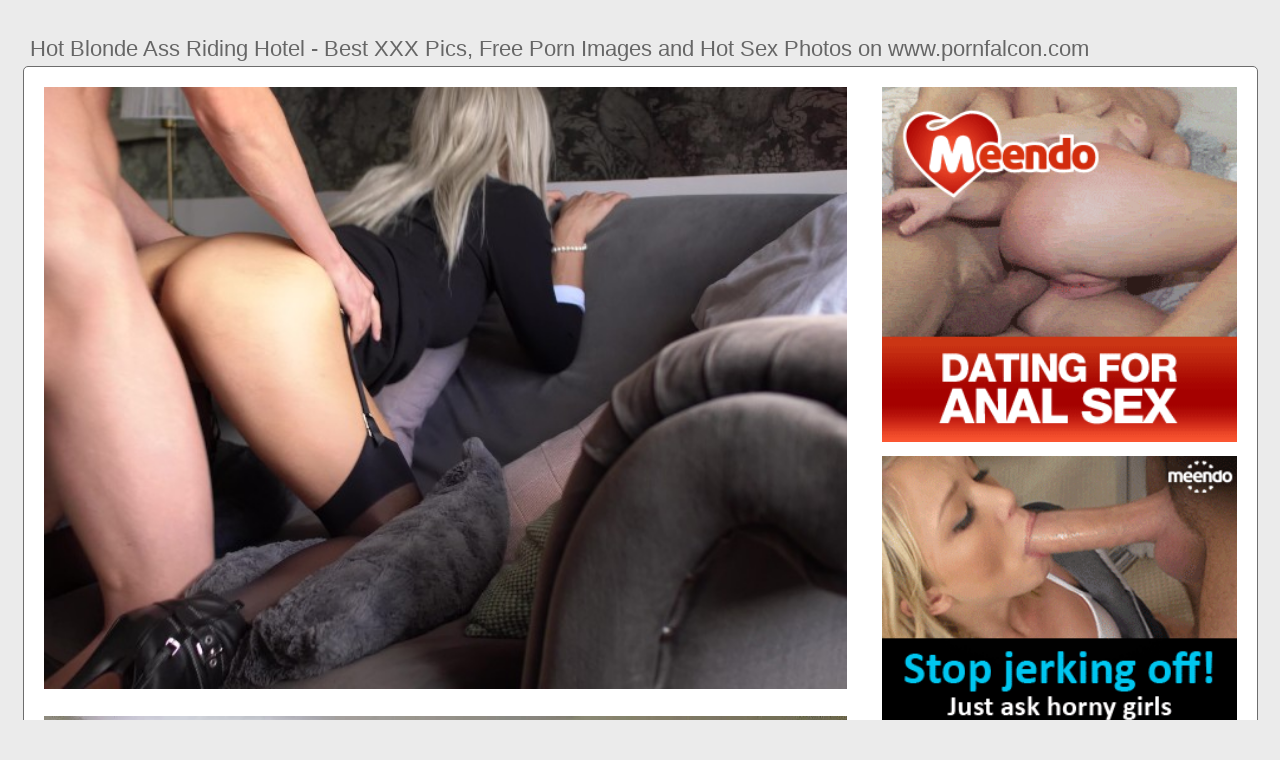

--- FILE ---
content_type: text/html; charset=UTF-8
request_url: https://www.pornfalcon.com/hot-blonde-ass-riding-hotel
body_size: 5690
content:
<!DOCTYPE html PUBLIC "-//W3C//DTD HTML 4.01//EN" "http://www.w3.org/TR/html4/strict.dtd"><html><head><title>Hot Blonde Ass Riding Hotel - Best XXX Pics, Free Porn Images and Hot Sex Photos on www.pornfalcon.com</title><meta http-equiv="Content-Type" content="text/html; charset=utf-8"><meta name="viewport" content="width=device-width, initial-scale=1"><script type="text/javascript" src="https://ajax.googleapis.com/ajax/libs/jquery/3.5.1/jquery.min.js"></script><script src="js/jquery.lazyload.min.js"></script><style>body,div,h1,li,ul{margin:0;padding:0}img{border:0;vertical-align:bottom}ul{font-size:13px;line-height:20px;padding:0 10px;list-style:none}h1{font-size:100%;font-weight:400;float:left;color:#666;padding:0 2px;font-size:22px;line-height:25px}q:after,q:before{content:''}a *{cursor:pointer}html{height:100%;background:#ebebeb}body{font-size:12px;line-height:14px;font-family:Arial,Helvetica,sans-serif;min-height:100%;min-width:320px;position:relative;color:#999;-webkit-text-size-adjust:none;-ms-text-size-adjust:none}a{color:#3f51b5;text-decoration:none;cursor:pointer}a:hover{color:#eb0000}p{margin:10px}.fy5{border:1px solid #6d6d6d;border-radius:5px;margin:10px;padding:10px;text-align:center;background:#a5a5a5;font-size:22px;line-height:35px}.ku45{max-width:1235px;padding:0 0;margin:0 auto;overflow:hidden;position:relative}.xiu69{font-weight: bold; font-size: 20px; color: #666}.esr46{background:#fff;border:1px solid #6d6d6d;-webkit-border-radius:5px;border-radius:5px;padding:9px;overflow:hidden}.uq22{padding:36px 5px 8px 5px}.uq22:after{content:"";display:block;clear:both}.fo88 img{vertical-align:bottom}.ohd61{overflow:hidden;width:100%;text-align:center}.jgk92{margin:-15px 0 0 -15px}.ohd61 .ix41{float:left;display:inline;text-align:left;margin:15px 0 0 15px;width:180px;padding:5px;-webkit-border-radius:3px;border-radius:3px;background:#ebebeb}.ohd61 .ix41 a{display:block;outline:0}.ix41 .wf77{position:relative;background:#000;overflow:hidden}.ohd61 .wf77{width:180px;height:135px}.ix41 .wf77 img{position: absolute;top:50%;left:50%;transform:translate(-50%,-50%);width:240px;height:auto;object-fit:cover;}.ix41 .fxe57{font-weight:700;margin:7px 2px;height:28px;overflow:hidden;display:block}.ix41 .za60{margin:0 5px 2px 5px;color:#666;overflow:hidden}.ix41 .za60:after{content:"";display:block;clear:both}.ix41 .qk44,.ix41 .ulg72,.ix41 .lvc53{float:left}.ix41 .qu8{float:right}.fz30{width:100%;overflow:hidden}.pnu64{padding:10px;-webkit-border-radius:5px;border-radius:5px;margin:-3px 0 0;background:#fff;border:1px solid #6d6d6d}.pnu64:after{content:"";display:block;clear:both}.pnu64 .zeo80{overflow:hidden}.pnu64 .qrv39{margin:0 0 0;border:0 solid #fff;background:#fff}.pnu64 .dlr84{float:right;margin-left:10px;padding:10px}.tn4{border:0 solid #1f1f1f;padding:10px;color:#9b9b9b;-webkit-border-radius:3px;border-radius:3px;width:100%}.io96{width:100%;overflow:hidden;margin:20px 0 0}.io96 .jrd69{font-weight: bold; font-size: 20px; color: #666;overflow:hidden}.io96 .jrd69 li{float:left;margin:0 2px 0 0;overflow:hidden;-webkit-border-radius:3px 3px 0 0;border-radius:3px 3px 0 0}.io96 .jrd69 a,.io96 .jrd69 span{float:left;height:27px;font-weight:700;color:#666;padding:11px 11px 0}.io96 .jrd69 a:hover{color:#fff;cursor:pointer}.io96 .jrd69 span{color:#666}.io96 .esr46{border-radius:0 5px 5px}@media screen and (max-width:1255px){.ohd61 .ix41{float:none;display:inline-block;vertical-align:top}.pnu64 .zeo80{float:none;width:auto}}@media screen and (max-width:860px){.pnu64 .dlr84{display:none}.io96 .jrd69 li:nth-child(3){display:none}}@media screen and (max-width:785px){.xiu69{text-align:center}.fxv27{width:90%;padding:10px 0}.uq22{padding:10px 5px 8px 5px}}@media screen and (max-width:640px){.tn4,.esr46,.io96 .esr46,.pnu64{padding:5px;-webkit-border-radius:0;border-radius:0}.uq22 h2{float:none;text-align:center;margin-bottom:5px}.ku45{padding:0}.pnu64 .qrv39{border:none}.io96 .jrd69 li:nth-child(2){display:none}}@media screen and (max-width:420px){.jgk92{margin:-10px 0 0 0}.ohd61 .ix41{margin:10px 0 0 0;width:140px}.ohd61 .wf77{width:140px;height:105px}.ix41 .za60{margin:0 0 2px}.tn4{border-width:2px 0 0 0}}.oiy45{width:350px;height:auto;font-weight:700;font-size:13px;line-height: 1.3}.qm87{border: 1px solid #6d6d6d;border-radius: 5px;margin: 10px;padding: 10px;text-align: center;background: #ebebeb;font-size: 20px;line-height: 30px;}</style><meta name="keywords" content="hot blonde ass riding hotel, hot blonde gf riding pov"><meta name="description" content="Hot blonde ass riding hotel, hot blonde gf riding pov, big ass blonde girlfriend"><meta name="robots" content="index, follow"></head><body><div class="ku45"><div class="fz30"><div class="uq22"><h1>Hot Blonde Ass Riding Hotel - Best XXX Pics, Free Porn Images and Hot Sex Photos on www.pornfalcon.com</h1></div><div class="pnu64"><div class="dlr84"><div class="fo88"><a href="/sexdating63" target="_blank"><img src="ads/40.gif" width="355" height="355"><br><br><img src="ads/19.gif" width="355" height="355"><br><br><img src="ads/8.jpeg" width="355" height="355"><br><br></a><div class="xiu69"><br><br>Recent posts<br><br></div><div class="oiy45"><ul><li><a href="blonde-teen-gets-ass-eaten">Blonde Teen Gets Ass Eaten</a></li><li><a href="brown-skin-big-ass-riding">Brown Skin Big Ass Riding</a></li><li><a href="perfect-blonde-riding-dildo">Perfect Blonde Riding Dildo</a></li><li><a href="fat-ass-riding-dick-car">Fat Ass Riding Dick Car</a></li><li><a href="blonde-wife-riding-orgasm">Blonde Wife Riding Orgasm</a></li><li><a href="girls-riding-dildo-ass-solo">Girls Riding Dildo Ass Solo</a></li><li><a href="hot-blonde-webcam-squirt">Hot Blonde Webcam Squirt</a></li><li><a href="bbw-big-ass-riding-dildo">Bbw Big Ass Riding Dildo</a></li><li><a href="big-ass-latina-riding-creampie">Big Ass Latina Riding Creampie</a></li><li><a href="sisters-hot-friend-blonde">Sisters Hot Friend Blonde</a></li><li><a href="blonde-ass-gape-creampie">Blonde Ass Gape Creampie</a></li><li><a href="amateur-couple-hot-hotel-sex">Amateur Couple Hot Hotel Sex</a></li><li><a href="german-blonde-milf-hotel">German Blonde Milf Hotel</a></li><li><a href="hot-blonde-lesbians-makeout">Hot Blonde Lesbians Makeout</a></li><li><a href="big-ass-short-hair-blonde">Big Ass Short Hair Blonde</a></li><li><a href="hot-blonde-big-tits-cam">Hot Blonde Big Tits Cam</a></li><li><a href="sexy-big-ass-riding-dildo">Sexy Big Ass Riding Dildo</a></li><li><a href="uncensored-hot-japanese-ass">Uncensored Hot Japanese Ass</a></li><li><a href="hot-blonde-getting-fucked">Hot Blonde Getting Fucked</a></li><li><a href="big-ass-mom-riding-dick">Big Ass Mom Riding Dick</a></li><li><a href="hot-blonde-lesbians-kissing">Hot Blonde Lesbians Kissing</a></li><li><a href="hot-girl-riding-dildo-hd">Hot Girl Riding Dildo Hd</a></li><li><a href="hot-blonde-slut-creampie">Hot Blonde Slut Creampie</a></li><li><a href="busty-blonde-amateur-riding">Busty Blonde Amateur Riding</a></li><li><a href="blonde-wife-hotel-cuckold">Blonde Wife Hotel Cuckold</a></li><li><a href="hot-blonde-sucks-huge-cock">Hot Blonde Sucks Huge Cock</a></li><li><a href="hot-brunette-teen-nice-ass">Hot Brunette Teen Nice Ass</a></li><li><a href="big-ass-blonde-bbc-anal">Big Ass Blonde Bbc Anal</a></li><li><a href="perfect-ass-riding-dildo">Perfect Ass Riding Dildo</a></li><li><a href="hot-blonde-wife-threesome">Hot Blonde Wife Threesome</a></li><li><a href="cam-solo-blonde-teen-toys-ass">Cam Solo Blonde Teen Toys Ass</a></li><li><a href="hot-blonde-strips-public">Hot Blonde Strips Public</a></li><li><a href="hot-teen-lesbians-blonde">Hot Teen Lesbians Blonde</a></li><li><a href="big-tit-blonde-riding-pov">Big Tit Blonde Riding Pov</a></li><li><a href="super-hot-skinny-blonde">Super Hot Skinny Blonde</a></li><li><a href="oiled-ass-riding-big-dildo">Oiled Ass Riding Big Dildo</a></li></ul></div></div></div><div class="zeo80"><div class="qrv39"><div style="width:97%;height:0;padding-top:76%;position:relative;"><a href="/sexdating63" target="_blank"><img src="https://di1-ph.ypncdn.com/videos/201903/09/212119372/original/8(m=eaAaaEPbaaaa)(mh=DqmE7Lo9JJ71cxso).jpg" class="img-responsive lazy" title="Hot Blonde Gf Riding Pov" alt="Hot Blonde Gf Riding Pov" width="100%" style="position:absolute;top:0;left:0;margin:10px;"></a></div><div style="width:97%;height:0;padding-top:57%;position:relative;"><a href="/sexdating63" target="_blank"><img src="https://cdn77-pic.xnxx-cdn.com/videos/thumbs169xnxxposter/76/8e/13/768e13d00b85f074ce3e260bfd6d6172/768e13d00b85f074ce3e260bfd6d6172.2.jpg" class="img-responsive lazy" title="Big Ass Blonde Girlfriend" alt="Big Ass Blonde Girlfriend" width="100%" style="position:absolute;top:0;left:0;margin:10px;"></a></div><div style="width:97%;height:0;padding-top:68%;position:relative;"><a href="/sexdating63" target="_blank"><img src="https://monocdn.com//galleries/5/5/5/3/f/5553ffcc24eed/24.jpg" class="img-responsive lazy" title="Blonde Hot Tranny Fucked" alt="Blonde Hot Tranny Fucked" width="100%" style="position:absolute;top:0;left:0;margin:10px;"></a></div><p><a href="/sexdating63" target="_blank"><img src="https://pics.serviporno.com/videos/3/f/1/d/3/3f1d30d64588e5dad2050c8d085f7079.mp4-preview-10.jpg" class="img-responsive lazy" title="Hot Blonde College Party" alt="Hot Blonde College Party" width="100%"></a></p><p><a href="/sexdating63" target="_blank"><img src="https://fi1-ph.ypncdn.com/videos/201807/18/175054531/original/3(m=eaAaaEPbaaaa)(mh=eTrQnP6KQADM2ln9).jpg" class="img-responsive lazy" title="Hot Blonde Natural Tits" alt="Hot Blonde Natural Tits" width="100%"></a></p><p><a href="/sexdating63" target="_blank"><img src="https://content.wafflegirl.com/galleries/content/4/107/4107867_051509c.jpg" class="img-responsive lazy" title="Hot Teen Blonde Lesbian" alt="Hot Teen Blonde Lesbian" width="100%"></a></p><p>Watch video Hot Blonde Teen Riding in Hotel HD on Redtube, home of Young girl with big ass rides on dildo in hotel bathroom - Mini Diva.</p><p><a href="/sexdating63" target="_blank"><img src="https://burningcamel.com/media/thumbs/embedded/1028629.jpg" class="img-responsive lazy" title="Hot Blonde Double Teamed" alt="Hot Blonde Double Teamed" width="100%"></a></p><p><a href="/sexdating63" target="_blank"><img src="https://namethatporn.com/media/displays/2018/04/26/DP2ERD4BNZEAA_where-can-i-find-this-video.jpg" class="img-responsive lazy" title="Blonde Mature Hotel Room" alt="Blonde Mature Hotel Room" width="100%"></a></p><p><a href="/sexdating63" target="_blank"><img src="https://thumb-p6.xhcdn.com/a/xUyqxdtFTy-iiAwR7Wlnuw/000/265/639/996_1000.jpg" class="img-responsive lazy" title="Blonde Perfect Ass Dildo" alt="Blonde Perfect Ass Dildo" width="100%"></a></p><p><a href="/sexdating63" target="_blank"><img src="https://s1.milffox.com/p/1/15/26276/pic14.jpg" class="img-responsive lazy" title="Big Ass Riding Hardcore" alt="Big Ass Riding Hardcore" width="100%"></a></p><p>www.pornfalcon.com Hot Blonde With Nice Ass Riding Cock free. Amateur Chubby Latina With Big Ass Dildo Play Blonde riding fuck and screaming in the hotel.</p></div></div><div class="tn4"><div class="ix41">www.pornfalcon.com Blonde riding fuck and screaming in the hotel free. Blonde babe get screaming orgasm in cowgirl Girl Rides Her BF Like Crazy And Orgasms. Watch Girlfriend riding cock in hotel room on www.pornfalcon.com, the best hardcore home to the widest selection of free Blonde sex videos full of the hottest pornstars.</div></div></div><div class="io96"><ul class="jrd69">Related Posts</ul><div class="esr46"><div class="ohd61"><div class="jgk92"><div class="ix41"><a href="hot-blonde-gf-riding-pov" title="Hot Blonde Gf Riding Pov"><div class="wf77"><img class="img lazy" data-original="https://images.hqseek.com/pictures/povd40/08.jpg" alt="Hot Blonde Gf Riding Pov" data-cnt="5" height="135" width="180"></div><strong class="fxe57">Hot Blonde Gf Riding Pov</strong><div class="za60"><div class="ulg72">7 month ago</div><div class="qu8">9983</div></div></a></div><div class="ix41"><a href="big-ass-blonde-girlfriend" title="Big Ass Blonde Girlfriend"><div class="wf77"><img class="img lazy" data-original="https://cdn5-images.motherlessmedia.com/images/5E8ECE1.jpg" alt="Big Ass Blonde Girlfriend" data-cnt="5" height="135" width="180"></div><strong class="fxe57">Big Ass Blonde Girlfriend</strong><div class="za60"><div class="ulg72">8 month ago</div><div class="qu8">6829</div></div></a></div><div class="ix41"><a href="blonde-hot-tranny-fucked" title="Blonde Hot Tranny Fucked"><div class="wf77"><img class="img lazy" data-original="https://cdn1.tranny.one/thumbs/original/777/2487307/18.jpg" alt="Blonde Hot Tranny Fucked" data-cnt="5" height="135" width="180"></div><strong class="fxe57">Blonde Hot Tranny Fucked</strong><div class="za60"><div class="ulg72">10 month ago</div><div class="qu8">2502</div></div></a></div><div class="ix41"><a href="hot-blonde-college-party" title="Hot Blonde College Party"><div class="wf77"><img class="img lazy" data-original="https://galleries.wtfpass.com/cfp/fhg/photo/0169phodpm/photo/04b.jpg" alt="Hot Blonde College Party" data-cnt="5" height="135" width="180"></div><strong class="fxe57">Hot Blonde College Party</strong><div class="za60"><div class="ulg72">9 month ago</div><div class="qu8">6590</div></div></a></div><div class="ix41"><a href="hot-blonde-natural-tits" title="Hot Blonde Natural Tits"><div class="wf77"><img class="img lazy" data-original="https://thumb-lvlt.xhcdn.com/a/0-RKUYYcAczOB_eoQax2sA/013/440/814/amp.6.jpg" alt="Hot Blonde Natural Tits" data-cnt="5" height="135" width="180"></div><strong class="fxe57">Hot Blonde Natural Tits</strong><div class="za60"><div class="ulg72">1 month ago</div><div class="qu8">4642</div></div></a></div><div class="ix41"><a href="hot-teen-blonde-lesbian" title="Hot Teen Blonde Lesbian"><div class="wf77"><img class="img lazy" data-original="https://images.nubilefilms.com/films/blonde_massage_with_grace_hartley_marry_queen/screenshots/9.jpg" alt="Hot Teen Blonde Lesbian" data-cnt="5" height="135" width="180"></div><strong class="fxe57">Hot Teen Blonde Lesbian</strong><div class="za60"><div class="ulg72">9 month ago</div><div class="qu8">7266</div></div></a></div><div class="ix41"><a href="hot-blonde-double-teamed" title="Hot Blonde Double Teamed"><div class="wf77"><img class="img lazy" data-original="https://bestporngallery.com/wp-content/uploads/2014/08/double-teamed-teens-chennin-dp-fucking-smoking-hot-blonde-44.jpg" alt="Hot Blonde Double Teamed" data-cnt="5" height="135" width="180"></div><strong class="fxe57">Hot Blonde Double Teamed</strong><div class="za60"><div class="ulg72">5 month ago</div><div class="qu8">7619</div></div></a></div><div class="ix41"><a href="blonde-mature-hotel-room" title="Blonde Mature Hotel Room"><div class="wf77"><img class="img lazy" data-original="https://milfporn8.com/contents/videos_screenshots/2000/2344/preview.jpg" alt="Blonde Mature Hotel Room" data-cnt="5" height="135" width="180"></div><strong class="fxe57">Blonde Mature Hotel Room</strong><div class="za60"><div class="ulg72">3 month ago</div><div class="qu8">6797</div></div></a></div><div class="ix41"><a href="blonde-perfect-ass-dildo" title="Blonde Perfect Ass Dildo"><div class="wf77"><img class="img lazy" data-original="https://cdn77-pic.xvideos-cdn.com/videos/thumbs169poster/38/1c/38/381c38b9ca78276b307334ca0e781cb5/381c38b9ca78276b307334ca0e781cb5.8.jpg" alt="Blonde Perfect Ass Dildo" data-cnt="5" height="135" width="180"></div><strong class="fxe57">Blonde Perfect Ass Dildo</strong><div class="za60"><div class="ulg72">7 month ago</div><div class="qu8">2354</div></div></a></div><div class="ix41"><a href="big-ass-riding-hardcore" title="Big Ass Riding Hardcore"><div class="wf77"><img class="img lazy" data-original="https://4.pictogo.net/thumbs/original/760/2417977/17.jpg" alt="Big Ass Riding Hardcore" data-cnt="5" height="135" width="180"></div><strong class="fxe57">Big Ass Riding Hardcore</strong><div class="za60"><div class="ulg72">8 month ago</div><div class="qu8">1576</div></div></a></div><div class="ix41"><a href="hot-blonde-teen-curly-hair" title="Hot Blonde Teen Curly Hair"><div class="wf77"><img class="img lazy" data-original="https://tse2.mm.bing.net/th?id=OIP.2CNFeQyYGcNNsLsiJPB5cwHaLH&pid=15.1" alt="Hot Blonde Teen Curly Hair" data-cnt="5" height="135" width="180"></div><strong class="fxe57">Hot Blonde Teen Curly Hair</strong><div class="za60"><div class="ulg72">11 month ago</div><div class="qu8">7161</div></div></a></div><div class="ix41"><a href="hot-euro-blonde-threesome" title="Hot Euro Blonde Threesome"><div class="wf77"><img class="img lazy" data-original="https://blog.realitykingsporn.com/photos/2012/08/098.jpg" alt="Hot Euro Blonde Threesome" data-cnt="5" height="135" width="180"></div><strong class="fxe57">Hot Euro Blonde Threesome</strong><div class="za60"><div class="ulg72">1 month ago</div><div class="qu8">3291</div></div></a></div><div class="ix41"><a href="hot-blonde-teen-perky-tits" title="Hot Blonde Teen Perky Tits"><div class="wf77"><img class="img lazy" data-original="https://cdn77-pic.xnxx-cdn.com/videos/thumbs169xnxxposter/2a/89/fc/2a89fc9acb5aaf3e4af8047a8d0fdd36/2a89fc9acb5aaf3e4af8047a8d0fdd36.27.jpg" alt="Hot Blonde Teen Perky Tits" data-cnt="5" height="135" width="180"></div><strong class="fxe57">Hot Blonde Teen Perky Tits</strong><div class="za60"><div class="ulg72">10 month ago</div><div class="qu8">3627</div></div></a></div><div class="ix41"><a href="big-ass-latina-riding-cock" title="Big Ass Latina Riding Cock"><div class="wf77"><img class="img lazy" data-original="https://thumbs.xxxbunker.com/big_ass_latina_riding_big_cock-4.jpg?download=true" alt="Big Ass Latina Riding Cock" data-cnt="5" height="135" width="180"></div><strong class="fxe57">Big Ass Latina Riding Cock</strong><div class="za60"><div class="ulg72">2 month ago</div><div class="qu8">4822</div></div></a></div><div class="ix41"><a href="hot-blonde-big-tits-gangbang" title="Hot Blonde Big Tits Gangbang"><div class="wf77"><img class="img lazy" data-original="https://www.mypornhere.com/contents/videos_screenshots/70000/70896/preview.jpg" alt="Hot Blonde Big Tits Gangbang" data-cnt="5" height="135" width="180"></div><strong class="fxe57">Hot Blonde Big Tits Gangbang</strong><div class="za60"><div class="ulg72">2 month ago</div><div class="qu8">2438</div></div></a></div><div class="ix41"><a href="hot-blonde-perfect-tits" title="Hot Blonde Perfect Tits"><div class="wf77"><img class="img lazy" data-original="https://www.sexpin.net/wp-content/uploads/2019/03/nice-titslovelyladycamscom-1551417473k8ng4.jpg" alt="Hot Blonde Perfect Tits" data-cnt="5" height="135" width="180"></div><strong class="fxe57">Hot Blonde Perfect Tits</strong><div class="za60"><div class="ulg72">5 month ago</div><div class="qu8">1648</div></div></a></div><div class="ix41"><a href="big-ass-riding-huge-dildo" title="Big Ass Riding Huge Dildo"><div class="wf77"><img class="img lazy" data-original="https://imggen.eporner.com/3220590/1920/1080/1.jpg" alt="Big Ass Riding Huge Dildo" data-cnt="5" height="135" width="180"></div><strong class="fxe57">Big Ass Riding Huge Dildo</strong><div class="za60"><div class="ulg72">9 month ago</div><div class="qu8">9811</div></div></a></div><div class="ix41"><a href="short-teen-blonde-nice-ass" title="Short Teen Blonde Nice Ass"><div class="wf77"><img class="img lazy" data-original="https://cdn.pichunter.com/315/1/3151540/3151540_2_o.jpg" alt="Short Teen Blonde Nice Ass" data-cnt="5" height="135" width="180"></div><strong class="fxe57">Short Teen Blonde Nice Ass</strong><div class="za60"><div class="ulg72">10 month ago</div><div class="qu8">1401</div></div></a></div><div class="ix41"><a href="hot-blonde-teen-hardcore" title="Hot Blonde Teen Hardcore"><div class="wf77"><img class="img lazy" data-original="https://img08.rl0.ru/2db7a8fdbc799bf3b4b3dd46a18802fb/c620x930/blondethumb.com/wp-content/uploads/2012/09/photo-Blonde-Hardcore-Hot-Teen-10167783.jpg" alt="Hot Blonde Teen Hardcore" data-cnt="5" height="135" width="180"></div><strong class="fxe57">Hot Blonde Teen Hardcore</strong><div class="za60"><div class="ulg72">4 month ago</div><div class="qu8">6260</div></div></a></div><div class="ix41"><a href="blonde-schoolgirl-pov-riding" title="Blonde Schoolgirl Pov Riding"><div class="wf77"><img class="img lazy" data-original="https://cdn.pichunter.com/263/8/2638973/2638973_3_o.jpg" alt="Blonde Schoolgirl Pov Riding" data-cnt="5" height="135" width="180"></div><strong class="fxe57">Blonde Schoolgirl Pov Riding</strong><div class="za60"><div class="ulg72">11 month ago</div><div class="qu8">4063</div></div></a></div><div class="ix41"><a href="fat-ass-latina-riding-bbc" title="Fat Ass Latina Riding Bbc"><div class="wf77"><img class="img lazy" data-original="https://lh3.googleusercontent.com/proxy/ZG48l2XCdvXSsv1IQSjNwq2r_myMpmlBHl10-t7pcseOuGkbhFWNb_jvYIZCrXn86G6iCKvOb4WV6yNymqyj15btlKEPvYXZ6vs=s0-d" alt="Fat Ass Latina Riding Bbc" data-cnt="5" height="135" width="180"></div><strong class="fxe57">Fat Ass Latina Riding Bbc</strong><div class="za60"><div class="ulg72">2 month ago</div><div class="qu8">1979</div></div></a></div><div class="ix41"><a href="amateur-blonde-riding-creampie" title="Amateur Blonde Riding Creampie"><div class="wf77"><img class="img lazy" data-original="https://fi1-ph.ypncdn.com/videos/201905/06/222227111/original/8(m=eaAaaEPbaaaa)(mh=xJazjvLUVxdxZofD).jpg" alt="Amateur Blonde Riding Creampie" data-cnt="5" height="135" width="180"></div><strong class="fxe57">Amateur Blonde Riding Creampie</strong><div class="za60"><div class="ulg72">11 month ago</div><div class="qu8">5218</div></div></a></div><div class="ix41"><a href="hot-black-women-big-ass" title="Hot Black Women Big Ass"><div class="wf77"><img class="img lazy" data-original="https://hub.afroporn.net/th/713/713894.jpg" alt="Hot Black Women Big Ass" data-cnt="5" height="135" width="180"></div><strong class="fxe57">Hot Black Women Big Ass</strong><div class="za60"><div class="ulg72">1 month ago</div><div class="qu8">1005</div></div></a></div><div class="ix41"><a href="blonde-girlfriend-pov-riding" title="Blonde Girlfriend Pov Riding"><div class="wf77"><img class="img lazy" data-original="https://pervclips.com/tube/contents/videos_screenshots/23000/23145/preview.jpg" alt="Blonde Girlfriend Pov Riding" data-cnt="5" height="135" width="180"></div><strong class="fxe57">Blonde Girlfriend Pov Riding</strong><div class="za60"><div class="ulg72">5 month ago</div><div class="qu8">7445</div></div></a></div></div></div></div></div></div><br><br><br>2023 <a href="https://www.pornfalcon.com">www.pornfalcon.com</a><script type="text/javascript">$(function() {$("img.lazy").lazyload({threshold : 300});});</script><script defer src="https://static.cloudflareinsights.com/beacon.min.js/vcd15cbe7772f49c399c6a5babf22c1241717689176015" integrity="sha512-ZpsOmlRQV6y907TI0dKBHq9Md29nnaEIPlkf84rnaERnq6zvWvPUqr2ft8M1aS28oN72PdrCzSjY4U6VaAw1EQ==" data-cf-beacon='{"version":"2024.11.0","token":"53c87c6d511042e9970d1cb787eb8999","r":1,"server_timing":{"name":{"cfCacheStatus":true,"cfEdge":true,"cfExtPri":true,"cfL4":true,"cfOrigin":true,"cfSpeedBrain":true},"location_startswith":null}}' crossorigin="anonymous"></script>
</body></html>
